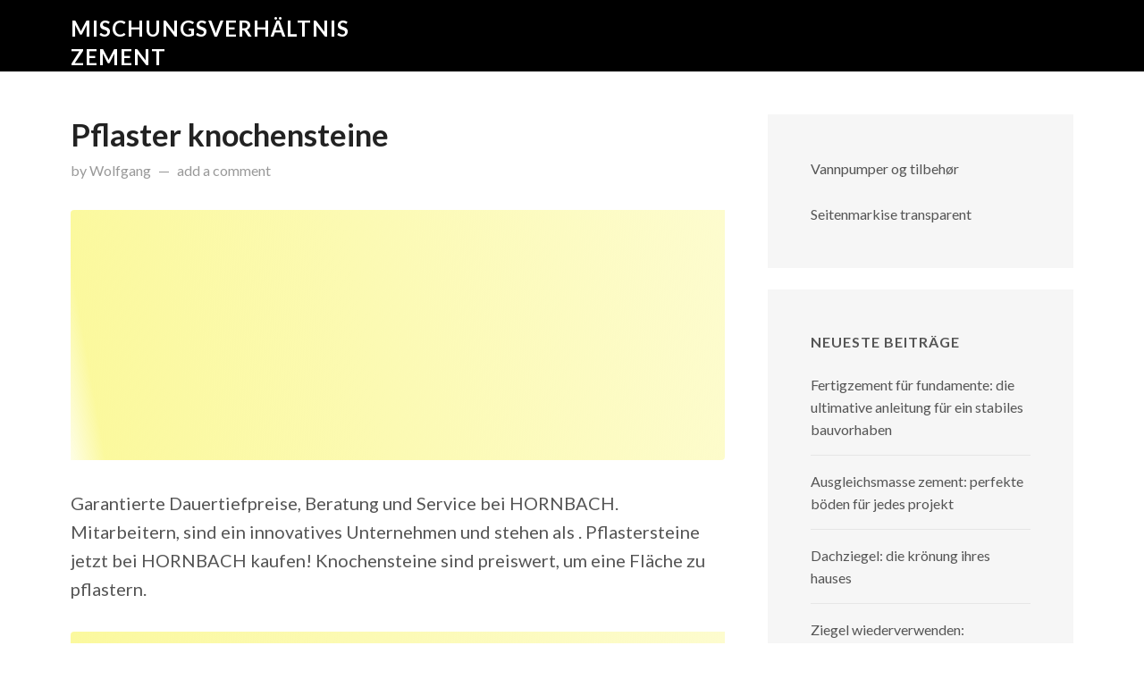

--- FILE ---
content_type: text/html; charset=UTF-8
request_url: https://buchkons.ru/pflaster-knochensteine/
body_size: 9044
content:
<!DOCTYPE html>
<html lang="de">
<head><meta name="google-site-verification" content="RWCIpR_4Yd6_nsjp6KukeoFVW8i-ydVq7R9zPWUzrMs" />
<meta charset="UTF-8">
<meta name="viewport" content="width=device-width, initial-scale=1.0">
<meta http-equiv="X-UA-Compatible" content="ie=edge">
<title>Pflaster knochensteine &#8211; Mischungsverhältnis zement</title>
<meta name='robots' content='max-image-preview:large' />
	<style>img:is([sizes="auto" i], [sizes^="auto," i]) { contain-intrinsic-size: 3000px 1500px }</style>
	<link rel='dns-prefetch' href='//www.googletagmanager.com' />
<link rel='dns-prefetch' href='//fonts.googleapis.com' />
<link rel="alternate" type="application/rss+xml" title="Mischungsverhältnis zement &raquo; Feed" href="https://buchkons.ru/feed/" />
<link rel="alternate" type="application/rss+xml" title="Mischungsverhältnis zement &raquo; Kommentar-Feed" href="https://buchkons.ru/comments/feed/" />
<script type="text/javascript">
/* <![CDATA[ */
window._wpemojiSettings = {"baseUrl":"https:\/\/s.w.org\/images\/core\/emoji\/16.0.1\/72x72\/","ext":".png","svgUrl":"https:\/\/s.w.org\/images\/core\/emoji\/16.0.1\/svg\/","svgExt":".svg","source":{"concatemoji":"https:\/\/buchkons.ru\/wp-includes\/js\/wp-emoji-release.min.js?ver=6.8.3"}};
/*! This file is auto-generated */
!function(s,n){var o,i,e;function c(e){try{var t={supportTests:e,timestamp:(new Date).valueOf()};sessionStorage.setItem(o,JSON.stringify(t))}catch(e){}}function p(e,t,n){e.clearRect(0,0,e.canvas.width,e.canvas.height),e.fillText(t,0,0);var t=new Uint32Array(e.getImageData(0,0,e.canvas.width,e.canvas.height).data),a=(e.clearRect(0,0,e.canvas.width,e.canvas.height),e.fillText(n,0,0),new Uint32Array(e.getImageData(0,0,e.canvas.width,e.canvas.height).data));return t.every(function(e,t){return e===a[t]})}function u(e,t){e.clearRect(0,0,e.canvas.width,e.canvas.height),e.fillText(t,0,0);for(var n=e.getImageData(16,16,1,1),a=0;a<n.data.length;a++)if(0!==n.data[a])return!1;return!0}function f(e,t,n,a){switch(t){case"flag":return n(e,"\ud83c\udff3\ufe0f\u200d\u26a7\ufe0f","\ud83c\udff3\ufe0f\u200b\u26a7\ufe0f")?!1:!n(e,"\ud83c\udde8\ud83c\uddf6","\ud83c\udde8\u200b\ud83c\uddf6")&&!n(e,"\ud83c\udff4\udb40\udc67\udb40\udc62\udb40\udc65\udb40\udc6e\udb40\udc67\udb40\udc7f","\ud83c\udff4\u200b\udb40\udc67\u200b\udb40\udc62\u200b\udb40\udc65\u200b\udb40\udc6e\u200b\udb40\udc67\u200b\udb40\udc7f");case"emoji":return!a(e,"\ud83e\udedf")}return!1}function g(e,t,n,a){var r="undefined"!=typeof WorkerGlobalScope&&self instanceof WorkerGlobalScope?new OffscreenCanvas(300,150):s.createElement("canvas"),o=r.getContext("2d",{willReadFrequently:!0}),i=(o.textBaseline="top",o.font="600 32px Arial",{});return e.forEach(function(e){i[e]=t(o,e,n,a)}),i}function t(e){var t=s.createElement("script");t.src=e,t.defer=!0,s.head.appendChild(t)}"undefined"!=typeof Promise&&(o="wpEmojiSettingsSupports",i=["flag","emoji"],n.supports={everything:!0,everythingExceptFlag:!0},e=new Promise(function(e){s.addEventListener("DOMContentLoaded",e,{once:!0})}),new Promise(function(t){var n=function(){try{var e=JSON.parse(sessionStorage.getItem(o));if("object"==typeof e&&"number"==typeof e.timestamp&&(new Date).valueOf()<e.timestamp+604800&&"object"==typeof e.supportTests)return e.supportTests}catch(e){}return null}();if(!n){if("undefined"!=typeof Worker&&"undefined"!=typeof OffscreenCanvas&&"undefined"!=typeof URL&&URL.createObjectURL&&"undefined"!=typeof Blob)try{var e="postMessage("+g.toString()+"("+[JSON.stringify(i),f.toString(),p.toString(),u.toString()].join(",")+"));",a=new Blob([e],{type:"text/javascript"}),r=new Worker(URL.createObjectURL(a),{name:"wpTestEmojiSupports"});return void(r.onmessage=function(e){c(n=e.data),r.terminate(),t(n)})}catch(e){}c(n=g(i,f,p,u))}t(n)}).then(function(e){for(var t in e)n.supports[t]=e[t],n.supports.everything=n.supports.everything&&n.supports[t],"flag"!==t&&(n.supports.everythingExceptFlag=n.supports.everythingExceptFlag&&n.supports[t]);n.supports.everythingExceptFlag=n.supports.everythingExceptFlag&&!n.supports.flag,n.DOMReady=!1,n.readyCallback=function(){n.DOMReady=!0}}).then(function(){return e}).then(function(){var e;n.supports.everything||(n.readyCallback(),(e=n.source||{}).concatemoji?t(e.concatemoji):e.wpemoji&&e.twemoji&&(t(e.twemoji),t(e.wpemoji)))}))}((window,document),window._wpemojiSettings);
/* ]]> */
</script>
<style id='wp-emoji-styles-inline-css' type='text/css'>

	img.wp-smiley, img.emoji {
		display: inline !important;
		border: none !important;
		box-shadow: none !important;
		height: 1em !important;
		width: 1em !important;
		margin: 0 0.07em !important;
		vertical-align: -0.1em !important;
		background: none !important;
		padding: 0 !important;
	}
</style>
<link rel='stylesheet' id='wp-block-library-css' href='https://buchkons.ru/wp-includes/css/dist/block-library/style.min.css?ver=6.8.3' type='text/css' media='all' />
<style id='classic-theme-styles-inline-css' type='text/css'>
/*! This file is auto-generated */
.wp-block-button__link{color:#fff;background-color:#32373c;border-radius:9999px;box-shadow:none;text-decoration:none;padding:calc(.667em + 2px) calc(1.333em + 2px);font-size:1.125em}.wp-block-file__button{background:#32373c;color:#fff;text-decoration:none}
</style>
<style id='global-styles-inline-css' type='text/css'>
:root{--wp--preset--aspect-ratio--square: 1;--wp--preset--aspect-ratio--4-3: 4/3;--wp--preset--aspect-ratio--3-4: 3/4;--wp--preset--aspect-ratio--3-2: 3/2;--wp--preset--aspect-ratio--2-3: 2/3;--wp--preset--aspect-ratio--16-9: 16/9;--wp--preset--aspect-ratio--9-16: 9/16;--wp--preset--color--black: #000000;--wp--preset--color--cyan-bluish-gray: #abb8c3;--wp--preset--color--white: #ffffff;--wp--preset--color--pale-pink: #f78da7;--wp--preset--color--vivid-red: #cf2e2e;--wp--preset--color--luminous-vivid-orange: #ff6900;--wp--preset--color--luminous-vivid-amber: #fcb900;--wp--preset--color--light-green-cyan: #7bdcb5;--wp--preset--color--vivid-green-cyan: #00d084;--wp--preset--color--pale-cyan-blue: #8ed1fc;--wp--preset--color--vivid-cyan-blue: #0693e3;--wp--preset--color--vivid-purple: #9b51e0;--wp--preset--gradient--vivid-cyan-blue-to-vivid-purple: linear-gradient(135deg,rgba(6,147,227,1) 0%,rgb(155,81,224) 100%);--wp--preset--gradient--light-green-cyan-to-vivid-green-cyan: linear-gradient(135deg,rgb(122,220,180) 0%,rgb(0,208,130) 100%);--wp--preset--gradient--luminous-vivid-amber-to-luminous-vivid-orange: linear-gradient(135deg,rgba(252,185,0,1) 0%,rgba(255,105,0,1) 100%);--wp--preset--gradient--luminous-vivid-orange-to-vivid-red: linear-gradient(135deg,rgba(255,105,0,1) 0%,rgb(207,46,46) 100%);--wp--preset--gradient--very-light-gray-to-cyan-bluish-gray: linear-gradient(135deg,rgb(238,238,238) 0%,rgb(169,184,195) 100%);--wp--preset--gradient--cool-to-warm-spectrum: linear-gradient(135deg,rgb(74,234,220) 0%,rgb(151,120,209) 20%,rgb(207,42,186) 40%,rgb(238,44,130) 60%,rgb(251,105,98) 80%,rgb(254,248,76) 100%);--wp--preset--gradient--blush-light-purple: linear-gradient(135deg,rgb(255,206,236) 0%,rgb(152,150,240) 100%);--wp--preset--gradient--blush-bordeaux: linear-gradient(135deg,rgb(254,205,165) 0%,rgb(254,45,45) 50%,rgb(107,0,62) 100%);--wp--preset--gradient--luminous-dusk: linear-gradient(135deg,rgb(255,203,112) 0%,rgb(199,81,192) 50%,rgb(65,88,208) 100%);--wp--preset--gradient--pale-ocean: linear-gradient(135deg,rgb(255,245,203) 0%,rgb(182,227,212) 50%,rgb(51,167,181) 100%);--wp--preset--gradient--electric-grass: linear-gradient(135deg,rgb(202,248,128) 0%,rgb(113,206,126) 100%);--wp--preset--gradient--midnight: linear-gradient(135deg,rgb(2,3,129) 0%,rgb(40,116,252) 100%);--wp--preset--font-size--small: 13px;--wp--preset--font-size--medium: 20px;--wp--preset--font-size--large: 36px;--wp--preset--font-size--x-large: 42px;--wp--preset--spacing--20: 0.44rem;--wp--preset--spacing--30: 0.67rem;--wp--preset--spacing--40: 1rem;--wp--preset--spacing--50: 1.5rem;--wp--preset--spacing--60: 2.25rem;--wp--preset--spacing--70: 3.38rem;--wp--preset--spacing--80: 5.06rem;--wp--preset--shadow--natural: 6px 6px 9px rgba(0, 0, 0, 0.2);--wp--preset--shadow--deep: 12px 12px 50px rgba(0, 0, 0, 0.4);--wp--preset--shadow--sharp: 6px 6px 0px rgba(0, 0, 0, 0.2);--wp--preset--shadow--outlined: 6px 6px 0px -3px rgba(255, 255, 255, 1), 6px 6px rgba(0, 0, 0, 1);--wp--preset--shadow--crisp: 6px 6px 0px rgba(0, 0, 0, 1);}:where(.is-layout-flex){gap: 0.5em;}:where(.is-layout-grid){gap: 0.5em;}body .is-layout-flex{display: flex;}.is-layout-flex{flex-wrap: wrap;align-items: center;}.is-layout-flex > :is(*, div){margin: 0;}body .is-layout-grid{display: grid;}.is-layout-grid > :is(*, div){margin: 0;}:where(.wp-block-columns.is-layout-flex){gap: 2em;}:where(.wp-block-columns.is-layout-grid){gap: 2em;}:where(.wp-block-post-template.is-layout-flex){gap: 1.25em;}:where(.wp-block-post-template.is-layout-grid){gap: 1.25em;}.has-black-color{color: var(--wp--preset--color--black) !important;}.has-cyan-bluish-gray-color{color: var(--wp--preset--color--cyan-bluish-gray) !important;}.has-white-color{color: var(--wp--preset--color--white) !important;}.has-pale-pink-color{color: var(--wp--preset--color--pale-pink) !important;}.has-vivid-red-color{color: var(--wp--preset--color--vivid-red) !important;}.has-luminous-vivid-orange-color{color: var(--wp--preset--color--luminous-vivid-orange) !important;}.has-luminous-vivid-amber-color{color: var(--wp--preset--color--luminous-vivid-amber) !important;}.has-light-green-cyan-color{color: var(--wp--preset--color--light-green-cyan) !important;}.has-vivid-green-cyan-color{color: var(--wp--preset--color--vivid-green-cyan) !important;}.has-pale-cyan-blue-color{color: var(--wp--preset--color--pale-cyan-blue) !important;}.has-vivid-cyan-blue-color{color: var(--wp--preset--color--vivid-cyan-blue) !important;}.has-vivid-purple-color{color: var(--wp--preset--color--vivid-purple) !important;}.has-black-background-color{background-color: var(--wp--preset--color--black) !important;}.has-cyan-bluish-gray-background-color{background-color: var(--wp--preset--color--cyan-bluish-gray) !important;}.has-white-background-color{background-color: var(--wp--preset--color--white) !important;}.has-pale-pink-background-color{background-color: var(--wp--preset--color--pale-pink) !important;}.has-vivid-red-background-color{background-color: var(--wp--preset--color--vivid-red) !important;}.has-luminous-vivid-orange-background-color{background-color: var(--wp--preset--color--luminous-vivid-orange) !important;}.has-luminous-vivid-amber-background-color{background-color: var(--wp--preset--color--luminous-vivid-amber) !important;}.has-light-green-cyan-background-color{background-color: var(--wp--preset--color--light-green-cyan) !important;}.has-vivid-green-cyan-background-color{background-color: var(--wp--preset--color--vivid-green-cyan) !important;}.has-pale-cyan-blue-background-color{background-color: var(--wp--preset--color--pale-cyan-blue) !important;}.has-vivid-cyan-blue-background-color{background-color: var(--wp--preset--color--vivid-cyan-blue) !important;}.has-vivid-purple-background-color{background-color: var(--wp--preset--color--vivid-purple) !important;}.has-black-border-color{border-color: var(--wp--preset--color--black) !important;}.has-cyan-bluish-gray-border-color{border-color: var(--wp--preset--color--cyan-bluish-gray) !important;}.has-white-border-color{border-color: var(--wp--preset--color--white) !important;}.has-pale-pink-border-color{border-color: var(--wp--preset--color--pale-pink) !important;}.has-vivid-red-border-color{border-color: var(--wp--preset--color--vivid-red) !important;}.has-luminous-vivid-orange-border-color{border-color: var(--wp--preset--color--luminous-vivid-orange) !important;}.has-luminous-vivid-amber-border-color{border-color: var(--wp--preset--color--luminous-vivid-amber) !important;}.has-light-green-cyan-border-color{border-color: var(--wp--preset--color--light-green-cyan) !important;}.has-vivid-green-cyan-border-color{border-color: var(--wp--preset--color--vivid-green-cyan) !important;}.has-pale-cyan-blue-border-color{border-color: var(--wp--preset--color--pale-cyan-blue) !important;}.has-vivid-cyan-blue-border-color{border-color: var(--wp--preset--color--vivid-cyan-blue) !important;}.has-vivid-purple-border-color{border-color: var(--wp--preset--color--vivid-purple) !important;}.has-vivid-cyan-blue-to-vivid-purple-gradient-background{background: var(--wp--preset--gradient--vivid-cyan-blue-to-vivid-purple) !important;}.has-light-green-cyan-to-vivid-green-cyan-gradient-background{background: var(--wp--preset--gradient--light-green-cyan-to-vivid-green-cyan) !important;}.has-luminous-vivid-amber-to-luminous-vivid-orange-gradient-background{background: var(--wp--preset--gradient--luminous-vivid-amber-to-luminous-vivid-orange) !important;}.has-luminous-vivid-orange-to-vivid-red-gradient-background{background: var(--wp--preset--gradient--luminous-vivid-orange-to-vivid-red) !important;}.has-very-light-gray-to-cyan-bluish-gray-gradient-background{background: var(--wp--preset--gradient--very-light-gray-to-cyan-bluish-gray) !important;}.has-cool-to-warm-spectrum-gradient-background{background: var(--wp--preset--gradient--cool-to-warm-spectrum) !important;}.has-blush-light-purple-gradient-background{background: var(--wp--preset--gradient--blush-light-purple) !important;}.has-blush-bordeaux-gradient-background{background: var(--wp--preset--gradient--blush-bordeaux) !important;}.has-luminous-dusk-gradient-background{background: var(--wp--preset--gradient--luminous-dusk) !important;}.has-pale-ocean-gradient-background{background: var(--wp--preset--gradient--pale-ocean) !important;}.has-electric-grass-gradient-background{background: var(--wp--preset--gradient--electric-grass) !important;}.has-midnight-gradient-background{background: var(--wp--preset--gradient--midnight) !important;}.has-small-font-size{font-size: var(--wp--preset--font-size--small) !important;}.has-medium-font-size{font-size: var(--wp--preset--font-size--medium) !important;}.has-large-font-size{font-size: var(--wp--preset--font-size--large) !important;}.has-x-large-font-size{font-size: var(--wp--preset--font-size--x-large) !important;}
:where(.wp-block-post-template.is-layout-flex){gap: 1.25em;}:where(.wp-block-post-template.is-layout-grid){gap: 1.25em;}
:where(.wp-block-columns.is-layout-flex){gap: 2em;}:where(.wp-block-columns.is-layout-grid){gap: 2em;}
:root :where(.wp-block-pullquote){font-size: 1.5em;line-height: 1.6;}
</style>
<link rel='stylesheet' id='crp-style-rounded-thumbs-css' href='https://buchkons.ru/wp-content/plugins/contextual-related-posts/css/rounded-thumbs.min.css?ver=4.1.0' type='text/css' media='all' />
<style id='crp-style-rounded-thumbs-inline-css' type='text/css'>

			.crp_related.crp-rounded-thumbs a {
				width: 150px;
                height: 150px;
				text-decoration: none;
			}
			.crp_related.crp-rounded-thumbs img {
				max-width: 150px;
				margin: auto;
			}
			.crp_related.crp-rounded-thumbs .crp_title {
				width: 100%;
			}
			
</style>
<link rel='stylesheet' id='fastblog-fonts-css' href='https://fonts.googleapis.com/css?family=Lato%3A400%2C400i%2C700%2C700i%7CInconsolata&#038;ver=6.8.3' type='text/css' media='all' />
<link rel='stylesheet' id='dashicons-css' href='https://buchkons.ru/wp-includes/css/dashicons.min.css?ver=6.8.3' type='text/css' media='all' />
<link rel='stylesheet' id='fastblog-style-css' href='https://buchkons.ru/wp-content/themes/fastblog/style.css?ver=6.8.3' type='text/css' media='all' />
<style id='fastblog-style-inline-css' type='text/css'>

		body, input, select, textarea {
			font-family: 'Lato', 'sans serif';
		}

		a {
			border-bottom-color: #0077C0;
			color: #0077C0;
		}

		.button, .button-min, button, input[type=submit], input[type=button] {
			background-color: #0077C0;
			border-color: #0077C0 !important;
			color: white !important;
		}

		.button-min {
			color: #0077C0 !important;
		}

		.site-header {
			background-color: #000000;
		}

		.site-header,
		.site-header a,
		.site-header .h1, .site-header h1,
		.site-header .h2, .site-header h2,
		.site-header .h3, .site-header h3,
		.site-header .h4, .site-header h4,
		.site-header .h5, .site-header h5,
		.site-header .h6, .site-header h6 {
			color: #FFFFFF;
		}

		.site-title,
		.site-title a,
		.site-description {
			color: ##FFFFFF;
		}

		.primary-menu a {
			background-color: #0077C0;
		}

		@media( min-width: 992px ) {
			.primary-menu a {
				background-color: transparent;
			}

			.primary-menu .sub-menu a {
				background-color: #0077C0;
			}
		}
</style>
<script type="text/javascript" src="https://buchkons.ru/wp-includes/js/jquery/jquery.min.js?ver=3.7.1" id="jquery-core-js"></script>
<script type="text/javascript" src="https://buchkons.ru/wp-includes/js/jquery/jquery-migrate.min.js?ver=3.4.1" id="jquery-migrate-js"></script>

<!-- Google Tag (gtac.js) durch Site-Kit hinzugefügt -->
<!-- Von Site Kit hinzugefügtes Google-Analytics-Snippet -->
<script type="text/javascript" src="https://www.googletagmanager.com/gtag/js?id=GT-5RFWS7PF" id="google_gtagjs-js" async></script>
<script type="text/javascript" id="google_gtagjs-js-after">
/* <![CDATA[ */
window.dataLayer = window.dataLayer || [];function gtag(){dataLayer.push(arguments);}
gtag("set","linker",{"domains":["buchkons.ru"]});
gtag("js", new Date());
gtag("set", "developer_id.dZTNiMT", true);
gtag("config", "GT-5RFWS7PF");
/* ]]> */
</script>
<link rel="https://api.w.org/" href="https://buchkons.ru/wp-json/" /><link rel="alternate" title="JSON" type="application/json" href="https://buchkons.ru/wp-json/wp/v2/posts/6930" /><link rel="EditURI" type="application/rsd+xml" title="RSD" href="https://buchkons.ru/xmlrpc.php?rsd" />
<meta name="generator" content="WordPress 6.8.3" />
<link rel="canonical" href="https://buchkons.ru/pflaster-knochensteine/" />
<link rel='shortlink' href='https://buchkons.ru/?p=6930' />
<link rel="alternate" title="oEmbed (JSON)" type="application/json+oembed" href="https://buchkons.ru/wp-json/oembed/1.0/embed?url=https%3A%2F%2Fbuchkons.ru%2Fpflaster-knochensteine%2F" />
<link rel="alternate" title="oEmbed (XML)" type="text/xml+oembed" href="https://buchkons.ru/wp-json/oembed/1.0/embed?url=https%3A%2F%2Fbuchkons.ru%2Fpflaster-knochensteine%2F&#038;format=xml" />
<meta name="generator" content="Site Kit by Google 1.162.1" /></head>
<body class="wp-singular post-template-default single single-post postid-6930 single-format-standard wp-theme-fastblog">

<!-- site-header -->
<header class="site-header" role="banner">
	<div class="site-banner">
		<div class="container">
			<div class="row">
				<div class="site-branding col-xs-12 col-md-4">
											<p class="site-title"><a href="https://buchkons.ru/" rel="bookmark">Mischungsverhältnis zement</a></p>
									</div>

							</div>
		</div>
	</div>

	</header><!-- /site-header -->


<!-- site-content -->
<div class="site-content">
	<div class="container">
		<div class="row">
			<main class="main col-xs-12 col-md-8" role="main">
				<article id="post-6930" class="post-6930 post type-post status-publish format-standard hentry category-uncategorized">
	<header class="entry-header">
		<h1 class="entry-title">Pflaster knochensteine</h1><div class="entry-meta">
	
	<span class="entry-author vcard">
		<em>by</em>
		<a href="http://Wolfgang" class="fn">Wolfgang</a>
	</span>

		<span class="entry-time screen-reader-text">
					<em>on</em>
			<time datetime="2017-03-09T15:11:54+00:00" class="published updated">März 9, 2017</time>
			</span>

	<span class="entry-comments">
		<a href="https://buchkons.ru/pflaster-knochensteine/#comments">add a comment</a>
	</span>
</div>
	</header>

	
		<div class='code-block code-block-1' style='margin: 8px 0; clear: both;'>
<script async src="https://pagead2.googlesyndication.com/pagead/js/adsbygoogle.js?client=ca-pub-3843552636836965"
     crossorigin="anonymous"></script>
<!-- adaptiv -->
<ins class="adsbygoogle"
     style="display:block"
     data-ad-client="ca-pub-3843552636836965"
     data-ad-slot="6183151133"
     data-ad-format="auto"
     data-full-width-responsive="true"></ins>
<script>
     (adsbygoogle = window.adsbygoogle || []).push({});
</script></div>
<p> Garantierte Dauertiefpreise, Beratung und Service bei HORNBACH.  Mitarbeitern, sind ein innovatives Unternehmen und stehen als .  Pflastersteine jetzt bei HORNBACH kaufen!  Knochensteine sind preiswert, um eine Fläche zu pflastern.</p>
<div class='code-block code-block-2' style='margin: 8px 0; clear: both;'>
<script async src="https://pagead2.googlesyndication.com/pagead/js/adsbygoogle.js?client=ca-pub-3843552636836965"
     crossorigin="anonymous"></script>
<ins class="adsbygoogle"
     style="display:block; text-align:center;"
     data-ad-layout="in-article"
     data-ad-format="fluid"
     data-ad-client="ca-pub-3843552636836965"
     data-ad-slot="2480519994"></ins>
<script>
     (adsbygoogle = window.adsbygoogle || []).push({});
</script></div>
<p>  Kronimus steht für Kreativität, Kompetenz und Qualität in Betonstein.  </p>
<p><img decoding="async" src="http://www.hausjournal.net/wp-content/uploads/Knochensteine-kaufen-720x480.jpg" width="400"></p>
<p>  Dachte nur, es gibt ein Flächenmaß bzw.  Wir haben jetzt Kleinanzeigen von Seiten für knochensteine pflastersteine kaufen, unter Familie, Haus .  C4A &#8211; Heute möchte ich Euch einmal zeige wie man als Laie auch selber.  Produkte &#8211; BAUHAUS ist Ihr Fachcentrum für Werkstatt, Haus und Garten.</p>
<p>  Ben Sie unsere Ideengärten und entwickeln Sie ein .  Online bestellen oder direkt abholen.  Die Firma Adolf Blatt ist ein namhaftes Unternehmen der baden- württembergischen Baustoffindustrie mit langer Tradition.  </p>
<p><img decoding="async" src="http://www.betonwerk-bbl.de/uploads/img/produkte/pflaster/fp/behaton/impressionen03.jpg" width="400"></p>
<p>  Nachstehend informieren wir über wichtige Regeln, die bei der Verarbeitung von Betonpflastersteinen zu dauerhaft funktionsfähigen Verkehrsflächen unbedingt .  Sie benötigen Schaufel, Rohre, Richtlatte,.  In die Verschönerung des Gartens wird oft viel Zeit und Mühe gesteckt.<span id="more-6930"></span>  Konzentration auf das Wesentliche.  Die Steine waren früher auf einem Parkplatz verlegt und sind .  Bei Kemmler alles für den Gartenbau – bestellen Sie jetzt und lassen Sie sich alles ganz einfach nach Hause oder zur Baustelle liefern.</p>
<p>  Super-Heimwerker Sascha verlegt .  Ruf Baustoffwerk Haundorf GmbH, Schnelldorf.  Besonders auf Verkehrsflächen, die vorwiegend quer zur Verkehrsrichtung belastet werden, spielt der Doppel-T-Verbundstein seine Stärken aus.  Dabei hat man vier Materialien zur Auswahl.  Jetzt klicken und gleich Auftrag einstellen!</p>
<p>  Bei uns erhalten Sie eine Vielzahl an Formen und Farben.  Durch den ständigen Kontakt mit .  Wer kennt diesen Anblick nicht: Vergraute oder verblasste Steine, Verfärbungen und Flecken, Unkraut und Moos, die sich in den Fugen heimisch fühlen – auch .  Oft widmet man sich diesem Thema sogar erst dann, .  Guten Tag, wir haben bei eine Eigentumswohnung schlüsselfertig gekauft, für eine Garage wurde uns ein .  </p>
<p><img decoding="async" src="http://www.hausjournal.net/wp-content/uploads/Knochensteine-kaufen.jpg" width="400"></p>
<p>  Daher lohnt es sich auf einen Fachmann zurückzugreifen.  Meist liegen die Kosten für das Verlegen inklusive . </p>
<div class="crp_related     crp-rounded-thumbs"><h3>Related Posts:</h3><ul><li><a href="https://buchkons.ru/rcc-cottbus/"     class="crp_link post-8044"><figure><img decoding="async"  width="150" height="150"  src="https://www.bus-bild.de/1200/eos-reiseclub-cottbus-aus-deutschland-99918.jpg" class="crp_first crp_thumb thumbnail" alt="Rcc cottbus" title="Rcc cottbus" /></figure><span class="crp_title">Rcc cottbus</span></a></li><li><a href="https://buchkons.ru/pflaster-italienisch/"     class="crp_link post-6924"><figure><img decoding="async"  width="150" height="150"  src="https://buchkons.ru/wp-content/uploads/2015/02/Kbh-pflaster-preise-1024x576.jpg" class="crp_first crp_thumb thumbnail" alt="Pflaster italienisch" title="Pflaster italienisch" /></figure><span class="crp_title">Pflaster italienisch</span></a></li><li><a href="https://buchkons.ru/koll-betonstein-bonn/"     class="crp_link post-5223"><figure><img decoding="async" width="150" height="150" src="https://buchkons.ru/wp-content/uploads/2015/02/Kbh-pflaster-preise2-150x150.jpg" class="crp_firstcorrect crp_thumb thumbnail" alt="Kbh pflaster preise2" style="" title="Koll Betonstein Bonn – Qualität und Innovation für moderne Bauprojekte" srcset="https://buchkons.ru/wp-content/uploads/2015/02/Kbh-pflaster-preise2-150x150.jpg 150w, https://buchkons.ru/wp-content/uploads/2015/02/Kbh-pflaster-preise2-300x300.jpg 300w, https://buchkons.ru/wp-content/uploads/2015/02/Kbh-pflaster-preise2.jpg 600w" sizes="(max-width: 150px) 100vw, 150px" srcset="https://buchkons.ru/wp-content/uploads/2015/02/Kbh-pflaster-preise2-150x150.jpg 150w, https://buchkons.ru/wp-content/uploads/2015/02/Kbh-pflaster-preise2-300x300.jpg 300w, https://buchkons.ru/wp-content/uploads/2015/02/Kbh-pflaster-preise2.jpg 600w" /></figure><span class="crp_title">Koll Betonstein Bonn – Qualität und Innovation für&hellip;</span></a></li><li><a href="https://buchkons.ru/kbh-pflaster-preise/"     class="crp_link post-4870"><figure><img loading="lazy" decoding="async"  width="150" height="150"  src="https://buchkons.ru/wp-content/uploads/2015/02/Kbh-pflaster-preise3-576x1024.jpg" class="crp_first crp_thumb thumbnail" alt="Kbh pflaster preise" title="Kbh pflaster preise" /></figure><span class="crp_title">Kbh pflaster preise</span></a></li><li><a href="https://buchkons.ru/rindenmulch-1m3/"     class="crp_link post-8303"><figure><img loading="lazy" decoding="async"  width="150" height="150"  src="https://www.baumschulen-kahl.de/bilder/rindenmulch-01.jpg" class="crp_first crp_thumb thumbnail" alt="Rindenmulch 1m3" title="Rindenmulch 1m3" /></figure><span class="crp_title">Rindenmulch 1m3</span></a></li><li><a href="https://buchkons.ru/rinn-schnappchenmarkt/"     class="crp_link post-11291"><figure><img loading="lazy" decoding="async"  width="150" height="150"  src="https://www.rinn.net/fileadmin/_processed_/1/7/csm_rinn-beton-eingang-mauerteile-ri-platin-schwarz-img_1745_b3ce018c55.jpg" class="crp_first crp_thumb thumbnail" alt="Rinn schnäppchenmarkt" title="Rinn schnäppchenmarkt" /></figure><span class="crp_title">Rinn schnäppchenmarkt</span></a></li></ul><div class="crp_clear"></div></div><!-- CONTENT END 1 -->


	<footer class="entry-footer entry-meta">
		<span class="entry-category">
			Posted in: <a href="https://buchkons.ru/category/uncategorized/" rel="category tag">Uncategorized</a>		</span>

			</footer>

	</article>
			</main>

				<aside class="sidebar col-xs-12 col-md-4" role="complementary">
		<section id="block-3" class="widget widget_block"><p><a href="https://stdinvest.ru/">Vannpumper og tilbehør</a></p>
<p><a href="https://seitenmarkisetransparent.blogspot.com/">Seitenmarkise transparent </a></p>
</section>
		<section id="recent-posts-2" class="widget widget_recent_entries">
		<h3 class="widget-title">Neueste Beiträge</h3>
		<ul>
											<li>
					<a href="https://buchkons.ru/fertigzement-fur-fundamente-die-ultimative/">Fertigzement für fundamente: die ultimative anleitung für ein stabiles bauvorhaben</a>
									</li>
											<li>
					<a href="https://buchkons.ru/ausgleichsmasse-zement-perfekte-boden-fur-jedes/">Ausgleichsmasse zement: perfekte böden für jedes projekt</a>
									</li>
											<li>
					<a href="https://buchkons.ru/dachziegel-die-kronung-ihres-hauses/">Dachziegel: die krönung ihres hauses</a>
									</li>
											<li>
					<a href="https://buchkons.ru/ziegel-wiederverwenden-nachhaltigkeit-und/">Ziegel wiederverwenden: nachhaltigkeit und charakter für ihr projekt</a>
									</li>
											<li>
					<a href="https://buchkons.ru/dachziegel-wiederverwenden-nachhaltig-und/">Dachziegel wiederverwenden: nachhaltig und kostensparend</a>
									</li>
					</ul>

		</section><section id="text-2" class="widget widget_text">			<div class="textwidget"><p><script async src="https://pagead2.googlesyndication.com/pagead/js/adsbygoogle.js?client=ca-pub-3843552636836965"
     crossorigin="anonymous"></script><br />
<!-- adaptiv --><br />
<ins class="adsbygoogle"
     style="display:block"
     data-ad-client="ca-pub-3843552636836965"
     data-ad-slot="6183151133"
     data-ad-format="auto"
     data-full-width-responsive="true"></ins><br />
<script>
     (adsbygoogle = window.adsbygoogle || []).push({});
</script></p>
</div>
		</section><section id="block-2" class="widget widget_block">Kontakt
Fachberatung

Montag – Freitag 9:00 – 17:00 Uhr

Samstag 11:00 – 14:00 Uhr

Sontag 11:00 – 14:00 Uhr

07262 338 2882

017658963736

kundenservice@buchkons.ru</section><section id="text-3" class="widget widget_text">			<div class="textwidget"><p><!-- Yandex.Metrika counter --> <script type="text/javascript" > (function (d, w, c) { (w[c] = w[c] || []).push(function() { try { w.yaCounter46246755 = new Ya.Metrika({ id:46246755, clickmap:true, trackLinks:true, accurateTrackBounce:true }); } catch(e) { } }); var n = d.getElementsByTagName("script")[0], s = d.createElement("script"), f = function () { n.parentNode.insertBefore(s, n); }; s.type = "text/javascript"; s.async = true; s.src = "https://mc.yandex.ru/metrika/watch.js"; if (w.opera == "[object Opera]") { d.addEventListener("DOMContentLoaded", f, false); } else { f(); } })(document, window, "yandex_metrika_callbacks"); </script><noscript></p>
<div><img decoding="async" src="https://mc.yandex.ru/watch/46246755" style="position:absolute; left:-9999px;" alt="" /></div>
<p></noscript><!-- /Yandex.Metrika counter --></p>
</div>
		</section>	</aside>
		</div>
	</div>
</div><!-- /site-content -->


<footer class="site-footer" role="contentinfo">
	<div class="container">
		<span class="copyright">
			Copyright &copy; 2026			<a href="https://buchkons.ru/" rel="home">Mischungsverhältnis zement</a>
		</span>

		<span class="credits">
			Powered by			<a href="https://wordpress.org/" rel="generator">WordPress</a>
			&amp; 			<a href="https://wordpress.org/themes/fastblog/" rel="designer">FastBlog</a>
		</span>
	</div>
</footer><!-- /site-footer -->

<script type="speculationrules">
{"prefetch":[{"source":"document","where":{"and":[{"href_matches":"\/*"},{"not":{"href_matches":["\/wp-*.php","\/wp-admin\/*","\/wp-content\/uploads\/*","\/wp-content\/*","\/wp-content\/plugins\/*","\/wp-content\/themes\/fastblog\/*","\/*\\?(.+)"]}},{"not":{"selector_matches":"a[rel~=\"nofollow\"]"}},{"not":{"selector_matches":".no-prefetch, .no-prefetch a"}}]},"eagerness":"conservative"}]}
</script>
<script type="text/javascript" src="https://buchkons.ru/wp-content/themes/fastblog/js/functions.js" id="fastblog-script-js"></script>
</body>
</html>

--- FILE ---
content_type: text/html; charset=utf-8
request_url: https://www.google.com/recaptcha/api2/aframe
body_size: 267
content:
<!DOCTYPE HTML><html><head><meta http-equiv="content-type" content="text/html; charset=UTF-8"></head><body><script nonce="hdy6TTAiUCXAHOP-4hIBMg">/** Anti-fraud and anti-abuse applications only. See google.com/recaptcha */ try{var clients={'sodar':'https://pagead2.googlesyndication.com/pagead/sodar?'};window.addEventListener("message",function(a){try{if(a.source===window.parent){var b=JSON.parse(a.data);var c=clients[b['id']];if(c){var d=document.createElement('img');d.src=c+b['params']+'&rc='+(localStorage.getItem("rc::a")?sessionStorage.getItem("rc::b"):"");window.document.body.appendChild(d);sessionStorage.setItem("rc::e",parseInt(sessionStorage.getItem("rc::e")||0)+1);localStorage.setItem("rc::h",'1769102623665');}}}catch(b){}});window.parent.postMessage("_grecaptcha_ready", "*");}catch(b){}</script></body></html>